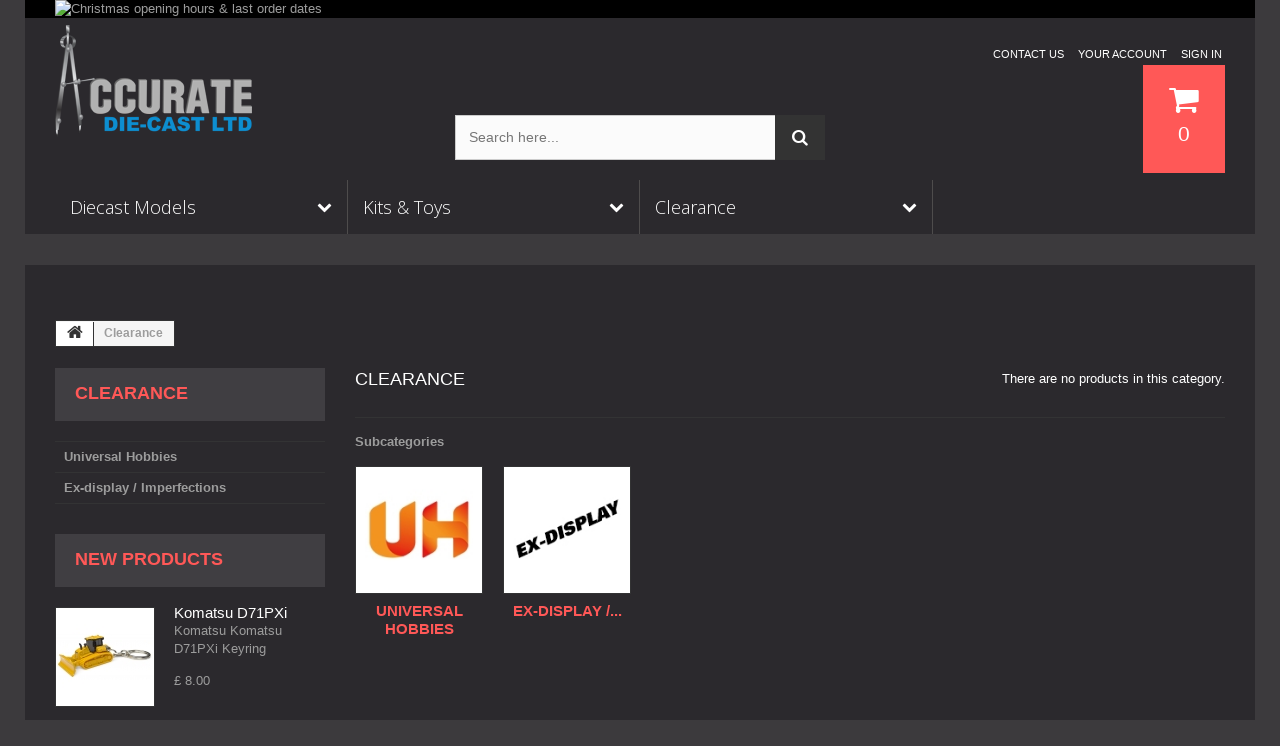

--- FILE ---
content_type: text/html; charset=utf-8
request_url: https://www.accuratediecast.com/80-clearance
body_size: 5729
content:
<!DOCTYPE HTML> <!--[if lt IE 7]><html class="no-js lt-ie9 lt-ie8 lt-ie7 " lang="gb"><![endif]--> <!--[if IE 7]><html class="no-js lt-ie9 lt-ie8 ie7" lang="gb"><![endif]--> <!--[if IE 8]><html class="no-js lt-ie9 ie8" lang="gb"><![endif]--> <!--[if gt IE 8]><html class="no-js ie9" lang="gb"><![endif]--><html lang="gb"><head><meta charset="utf-8" /><title>Clearance - Accurate Diecast</title>   <meta name="generator" content="PrestaShop" /><meta name="robots" content="index,follow" /><meta name="viewport" content="width=device-width, minimum-scale=0.25, maximum-scale=1.0, initial-scale=1.0" /><meta name="apple-mobile-web-app-capable" content="yes" /><link rel="icon" type="image/vnd.microsoft.icon" href="/img/favicon.ico?1764764376" /><link rel="shortcut icon" type="image/x-icon" href="/img/favicon.ico?1764764376" /><link rel="stylesheet" href="//maxcdn.bootstrapcdn.com/font-awesome/4.3.0/css/font-awesome.min.css"><link rel="stylesheet" href="https://www.accuratediecast.com/themes/accurate/cache/v_2097989_4bc4c5c0e38a64777af994effe2a8d62_all.css" media="all" /><link rel="stylesheet" href="https://fonts.googleapis.com/css?family=Open+Sans:300,600&amp;subset=latin,latin-ext,cyrillic-ext" type="text/css" media="all" /><link href='http://fonts.googleapis.com/css?family=Ubuntu:300,300italic,400' rel='stylesheet' type='text/css'><link href='http://fonts.googleapis.com/css?family=Ubuntu:400italic,500,700' rel='stylesheet' type='text/css'> <!--[if IE 8]> 
<script src="https://oss.maxcdn.com/libs/html5shiv/3.7.0/html5shiv.js"></script> 
<script src="https://oss.maxcdn.com/libs/respond.js/1.3.0/respond.min.js"></script> <![endif]--></head><body id="category" class="category category-80 category-clearance lang_gb three-columns"> <!--[if IE 8]><div style='clear:both;height:59px;padding:0 15px 0 15px;position:relative;z-index:10000;text-align:center;'><a href="//www.microsoft.com/windows/internet-explorer/default.aspx?ocid=ie6_countdown_bannercode"><img src="http://storage.ie6countdown.com/assets/100/images/banners/warning_bar_0000_us.jpg" border="0" height="42" width="820" alt="You are using an outdated browser. For a faster, safer browsing experience, upgrade for free today." /></a></div> <![endif]--><div id="page"><div id="main-container"><div class="header-container"> <header id="header"><div class="banner"><div class="container"><div class="row"> <a href="http://www.accuratediecast.com/content/6-christmas-opening-hours-last-order-dates" title="Christmas opening hours &amp; last order dates"> <img class="img-responsive" src="https://www.accuratediecast.com/modules/blockbanner/img/459d1167a51bcecd0c7eb8f4b162b555.jpg" alt="Christmas opening hours &amp; last order dates" title="Christmas opening hours &amp; last order dates" width="1170" height="65" /> </a></div></div></div><div class="nav"><div class="container"><div class="row"> <nav><div class="header_user_info"> <a class="login" href="https://www.accuratediecast.com/my-account" rel="nofollow" title="Log in to your customer account"> Sign in </a></div><div class="header_user_info"> <a href="https://www.accuratediecast.com/my-account" title="View my customer account" rel="nofollow">Your Account</a></div><div id="contact-link"> <a href="https://www.accuratediecast.com/index.php?controller=contact" title="Contact Us">Contact us</a></div> <span class="shop-phone"> <i class="fa fa-phone"></i> Call us now: <strong>01903 875975</strong> </span></nav></div></div></div><div><div class="container"><div class="row"><div id="header_logo"> <a href="http://www.accuratediecast.com/" title="Accurate Diecast"> <img class="logo img-responsive" src="https://www.accuratediecast.com/themes/accurate/img/src/logo.png" alt="Accurate Diecast" width="200" height="112"/> </a></div> <script type="application/ld+json">{
    "@context": "http://schema.org",
    "@type": "WebSite",
    "url": "https://www.accuratediecast.com/",
    "potentialAction":
    {
        "@type": "SearchAction",
        "target": "https://www.accuratediecast.com/module/ambjolisearch/jolisearch?search_query={search_query}",
        "query-input": "required name=search_query"
    }
}</script> <div id="search_block_top" class="jolisearch col-sm-4 clearfix"><form method="get" action="https://www.accuratediecast.com/module/ambjolisearch/jolisearch" id="searchbox"><input class="search_query form-control ac_input" type="text" id="search_query_top" name="search_query" value="" data-autocomplete-mode="1" data-autocomplete="https://www.accuratediecast.com/module/ambjolisearch/jolisearch" data-lang="2" data-manufacturer="Manufacturers" data-product="Products" data-category="Categories" data-minwordlen="3" data-no-results-found="No results found" data-more-results="More results »" placeholder="Search here..." data-position='{"my": "left top", "at": "left bottom"}' /><button type="submit" class="button btn btn-default button-search"> <span>Search</span> </button></form></div><div class="div7 clearfix"><div class="shopping_cart"> <a href="https://www.accuratediecast.com/order-opc" title="View my shopping cart" rel="nofollow"> <b>Basket</b> <span class="ajax_cart_quantity unvisible">0</span> <span class="ajax_cart_product_txt unvisible">Product</span> <span class="ajax_cart_product_txt_s unvisible">Products</span> <span class="ajax_cart_total unvisible"> </span> <span class="ajax_cart_no_product">0</span> </a><div class="cart_block block"><div class="block_content"><div class="cart_block_list"><p class="cart_block_no_products"> No products</p><div class="cart-prices"><div class="cart-prices-line first-line"> <span class="cart_block_shipping_cost ajax_cart_shipping_cost"> Free shipping! </span> <span> Shipping </span></div><div class="cart-prices-line"> <span class="price cart_block_tax_cost ajax_cart_tax_cost">£ 0.00</span> <span>Tax</span></div><div class="cart-prices-line last-line"> <span class="price cart_block_total ajax_block_cart_total">£ 0.00</span> <span>Total</span></div><p> Prices are tax included</p></div><p class="cart-buttons"> <a id="button_order_cart" class="btn btn-default btn-sm icon-right" href="https://www.accuratediecast.com/order-opc" title="Check out" rel="nofollow"> <span> Check out </span> </a></p></div></div></div></div></div><div id="layer_cart"><div class="clearfix"><div class="layer_cart_product col-xs-12 col-md-6"> <span class="cross" title="Close window"></span><h2> <i class="fa fa-ok"></i> Product successfully added to your shopping cart</h2><div class="product-image-container layer_cart_img"></div><div class="layer_cart_product_info"> <span id="layer_cart_product_title" class="product-name"></span> <span id="layer_cart_product_attributes"></span><div> <strong class="dark">Quantity</strong> <span id="layer_cart_product_quantity"></span></div><div> <strong class="dark">Total</strong> <span id="layer_cart_product_price"></span></div></div></div><div class="layer_cart_cart col-xs-12 col-md-6"><h2> <span class="ajax_cart_product_txt_s unvisible"> There are <span class="ajax_cart_quantity">0</span> items in your cart. </span> <span class="ajax_cart_product_txt "> There is 1 item in your cart. </span></h2><div class="layer_cart_row"> <strong class="dark"> Total products (VAT incl.) </strong> <span class="ajax_block_products_total"> </span></div><div class="layer_cart_row"> <strong class="dark"> Total shipping&nbsp;(VAT incl.) </strong> <span class="ajax_cart_shipping_cost"> Free shipping! </span></div><div class="layer_cart_row"> <strong class="dark">Tax</strong> <span class="price cart_block_tax_cost ajax_cart_tax_cost">£ 0.00</span></div><div class="layer_cart_row"> <strong class="dark"> Total (VAT incl.) </strong> <span class="ajax_block_cart_total"> </span></div><div class="button-container"> <span class="continue btn btn-default btn-md icon-left" title="Continue shopping"> <span> Continue shopping </span> </span> <a class="btn btn-default btn-md icon-right" href="https://www.accuratediecast.com/order-opc" title="Proceed to checkout" rel="nofollow"> <span> Proceed to checkout </span> </a></div></div></div><div class="crossseling"></div></div><div class="layer_cart_overlay"></div><div class="clearfix"></div> <nav id="FINALmenu"><div class="container"><ul id="FINALmenu-desktop-nav"><li class="FINALmenu-advance-tab left-tabs" id="FINALmenu-tab-desktop-1"><div class="top-link-wrapper clearfix"><span class="top-level-link layout-1">Diecast Models</span><i class="fa fa-chevron-down show-items-icon" id="icon-chevron-down"></i></div><div id='FINALmenu-desktop-1-tab-wrapper' class='FINALmenu-tab-content animated col-xs-12'><div id='FINALmenu-desktop_categories_1_1_1' class='separator-none categories tab-block col-xs-3'><ul><li class="first-level-item"><a href='https://www.accuratediecast.com/15-universal-hobbies' title='Universal Hobbies' >Universal Hobbies</a><ul class="final_no_padding"><li class='second-level-item' style='width: 66.666666666667%'><a href='https://www.accuratediecast.com/20-farming' title='Farming' >Farming</a><i class="fa fa-chevron-right show-items-icon" id="icon-chevron-right"></i><ul class="hidden-categories" ><li class="sub-items"><a href='https://www.accuratediecast.com/48-116-scale' title='1:16 scale' >1:16 scale</a></li><li class="sub-items"><a href='https://www.accuratediecast.com/49-124-scale' title='1:24 scale' >1:24 scale</a></li><li class="sub-items"><a href='https://www.accuratediecast.com/50-132-scale' title='1:32 scale' >1:32 scale</a></li><li class="sub-items"><a href='https://www.accuratediecast.com/51-143-scale' title='1:43 scale' >1:43 scale</a></li><li class="sub-items"><a href='https://www.accuratediecast.com/52-keyring' title='Keyring' >Keyring</a></li></ul></li><li class='second-level-item' style='width: 66.666666666667%'><a href='https://www.accuratediecast.com/21-construction' title='Construction' >Construction</a><i class="fa fa-chevron-right show-items-icon" id="icon-chevron-right"></i><ul class="hidden-categories" ><li class="sub-items"><a href='https://www.accuratediecast.com/53-112-scale' title='1:12 scale' >1:12 scale</a></li><li class="sub-items"><a href='https://www.accuratediecast.com/54-124-scale' title='1:24 scale' >1:24 scale</a></li><li class="sub-items"><a href='https://www.accuratediecast.com/55-125-scale' title='1:25 scale' >1:25 scale</a></li><li class="sub-items"><a href='https://www.accuratediecast.com/56-132-scale' title='1:32 scale' >1:32 scale</a></li><li class="sub-items"><a href='https://www.accuratediecast.com/57-150-scale' title='1:50 scale' >1:50 scale</a></li><li class="sub-items"><a href='https://www.accuratediecast.com/58-keyrings' title='Keyring' >Keyring</a></li></ul></li><li class='second-level-item' style='width: 66.666666666667%'><a href='https://www.accuratediecast.com/93-keyring' title='Keyring' >Keyring</a></li></ul></li></ul></div><div id='FINALmenu-desktop_categories_2_1_2' class='separator-none categories tab-block col-xs-3'><ul><li class="first-level-item"><a href='https://www.accuratediecast.com/16-acme-trading-company' title='ACME Trading Company' >ACME Trading Company</a><ul class="final_no_padding"><li class='second-level-item' style='width: 66.666666666667%'><a href='https://www.accuratediecast.com/26-cars' title='Cars' >Cars</a><i class="fa fa-chevron-right show-items-icon" id="icon-chevron-right"></i><ul class="hidden-categories" ><li class="sub-items"><a href='https://www.accuratediecast.com/63-112-scale' title='1:12 scale' >1:12 scale</a></li><li class="sub-items"><a href='https://www.accuratediecast.com/64-118-scale' title='1:18 scale' >1:18 scale</a></li></ul></li></ul></li></ul></div><div id='FINALmenu-desktop_categories_5_1_3' class='separator-none categories tab-block col-xs-3'><ul></ul></div></div></li><li class="FINALmenu-advance-tab left-tabs" id="FINALmenu-tab-desktop-2"><div class="top-link-wrapper clearfix"><span class="top-level-link layout-1">Kits & Toys</span><i class="fa fa-chevron-down show-items-icon" id="icon-chevron-down"></i></div><div id='FINALmenu-desktop-2-tab-wrapper' class='FINALmenu-tab-content animated col-xs-12'><div id='FINALmenu-desktop_categories_4_2_1' class='separator-none categories tab-block col-xs-3'><ul></ul></div><div id='FINALmenu-desktop_categories_1_2_2' class='separator-none categories tab-block col-xs-3'><ul><li class="first-level-item"><a href='https://www.accuratediecast.com/35-tronico' title='Tronico' >Tronico</a><ul class="final_no_padding"><li class='second-level-item' style='width: 66.666666666667%'><a href='https://www.accuratediecast.com/37-profi-series' title='Profi Series' >Profi Series</a></li><li class='second-level-item' style='width: 66.666666666667%'><a href='https://www.accuratediecast.com/39-mini-series' title='Mini Series' >Mini Series</a></li><li class='second-level-item' style='width: 66.666666666667%'><a href='https://www.accuratediecast.com/40-micro-series' title='Micro Series' >Micro Series</a></li></ul></li></ul></div><div id='FINALmenu-desktop_categories_2_2_3' class='separator-none categories tab-block col-xs-3'><ul><li class="first-level-item"><a href='https://www.accuratediecast.com/36-uh-kids' title='UH Kids' >UH Kids</a><ul class="final_no_padding"><li class='second-level-item' style='width: 66.666666666667%'><a href='https://www.accuratediecast.com/41-plush-toys' title='Plush Toys' >Plush Toys</a></li><li class='second-level-item' style='width: 66.666666666667%'><a href='https://www.accuratediecast.com/42-building-block-kits' title='Building Block Kits' >Building Block Kits</a></li></ul></li></ul></div></div></li><li class="FINALmenu-advance-tab left-tabs" id="FINALmenu-tab-desktop-3"><div class="top-link-wrapper clearfix"><span class="top-level-link layout-1">Clearance</span><i class="fa fa-chevron-down show-items-icon" id="icon-chevron-down"></i></div><div id='FINALmenu-desktop-3-tab-wrapper' class='FINALmenu-tab-content animated col-xs-12'><div id='FINALmenu-desktop_categories_4_3_1' class='separator-none categories tab-block col-xs-3'><ul></ul></div><div id='FINALmenu-desktop_categories_3_3_2' class='separator-none categories tab-block col-xs-3'><ul></ul></div><div id='FINALmenu-desktop_categories_2_3_3' class='separator-none categories tab-block col-xs-3'><ul></ul></div><div id='FINALmenu-desktop_categories_1_3_4' class='separator-none categories tab-block col-xs-3'><ul><li class="first-level-item"><a href='https://www.accuratediecast.com/80-clearance' title='Clearance' >Clearance</a><ul class="final_no_padding"><li class='second-level-item' style='width: 66.666666666667%'><a href='https://www.accuratediecast.com/81-universal-hobbies' title='Universal Hobbies' >Universal Hobbies</a></li><li class='second-level-item' style='width: 66.666666666667%'><a href='https://www.accuratediecast.com/90-ex-display-imperfections' title='Ex-display / Imperfections' >Ex-display / Imperfections</a></li></ul></li></ul></div></div></li></ul><div class="mobile_menu_wrapper"><div class="menu-place-holder"><i class="fa fa-reorder icon-reorder"></i></div><ul id="FINALmenu-mobile-nav"></ul></div></div> </nav></div></div></div> </header></div><div class="columns-container"><div id="slider_row" class="row"><div id="top_column" class="center_column col-xs-12"></div></div><div class="k-widget" data-id="3Y5AivP"></div><div id="columns" class="container"><div class="breadcrumb clearfix"> <a class="home" href="http://www.accuratediecast.com/" title="Return to Home"> <i class="fa fa-home"></i> </a> <span class="navigation-pipe" >&gt;</span> <span class="navigation_page">Clearance</span></div><div class="row"><div id="left_column" class="column col-xs-12 col-sm-3"><section id="categories_block_left" class="block"><h4 class="title_block"> Clearance</h4><div class="block_content"><ul class="tree dhtml"><li > <a href="https://www.accuratediecast.com/81-universal-hobbies" title=""> Universal Hobbies </a></li><li > <a href="https://www.accuratediecast.com/90-ex-display-imperfections" title=""> Ex-display / Imperfections </a></li></ul></div> </section><section id="new-products_block_right" class="block products_block"><h4 class="title_block"> <a href="https://www.accuratediecast.com/new-products" title="New products">New products</a></h4><div class="block_content products-block"><ul class="products"><li class="clearfix"> <a class="products-block-image" href="https://www.accuratediecast.com/keyrings/1432-komatsu-d71pxi.html" title="Komatsu D71PXi"><img class="replace-2x img-responsive" src="https://www.accuratediecast.com/9742-tm_small_default/komatsu-d71pxi.jpg" alt="Komatsu D71PXi" /></a><div class="product-content"><h5> <a class="product-name" href="https://www.accuratediecast.com/keyrings/1432-komatsu-d71pxi.html" title="Komatsu D71PXi">Komatsu D71PXi</a></h5><p class="product-description">Komatsu&nbsp;Komatsu D71PXi Keyring</p><div class="price-box"> <span class="price"> £ 8.00 </span></div></div></li><li class="clearfix"> <a class="products-block-image" href="https://www.accuratediecast.com/132-scale/1430-case-ih-1594-2wd-1983-1985.html" title="Case IH 1594 2WD 1983-1985"><img class="replace-2x img-responsive" src="https://www.accuratediecast.com/9728-tm_small_default/case-ih-1594-2wd-1983-1985.jpg" alt="Case IH 1594 2WD 1983-1985" /></a><div class="product-content"><h5> <a class="product-name" href="https://www.accuratediecast.com/132-scale/1430-case-ih-1594-2wd-1983-1985.html" title="Case IH 1594 2WD 1983-1985">Case IH 1594 2WD 1983-1985</a></h5><p class="product-description">1:32 scale&nbsp;Case IH 1594 2WD 1983-1985</p><div class="price-box"> <span class="price"> £ 62.00 </span></div></div></li><li class="clearfix"> <a class="products-block-image" href="https://www.accuratediecast.com/132-scale/1429-massey-ferguson-5m145-3539186808003.html" title="Massey Ferguson 5M.145"><img class="replace-2x img-responsive" src="https://www.accuratediecast.com/9720-tm_small_default/massey-ferguson-5m145.jpg" alt="Massey Ferguson 5M.145" /></a><div class="product-content"><h5> <a class="product-name" href="https://www.accuratediecast.com/132-scale/1429-massey-ferguson-5m145-3539186808003.html" title="Massey Ferguson 5M.145">Massey Ferguson 5M.145</a></h5><p class="product-description">1:32 scale&nbsp;Massey Ferguson 5M.145</p><div class="price-box"> <span class="price"> £ 72.00 </span></div></div></li><li class="clearfix"> <a class="products-block-image" href="https://www.accuratediecast.com/132-scale/1428-massey-ferguson-5m145-with-front-loader-3539186784000.html" title="Massey Ferguson 5M.145 with Front Loader"><img class="replace-2x img-responsive" src="https://www.accuratediecast.com/9714-tm_small_default/massey-ferguson-5m145-with-front-loader.jpg" alt="Massey Ferguson 5M.145 with Front Loader" /></a><div class="product-content"><h5> <a class="product-name" href="https://www.accuratediecast.com/132-scale/1428-massey-ferguson-5m145-with-front-loader-3539186784000.html" title="Massey Ferguson 5M.145 with Front Loader">Massey Ferguson 5M.145 with Front Loader</a></h5><p class="product-description">1:32 scale&nbsp;Massey Ferguson 5M.145 with Front Loader</p><div class="price-box"> <span class="price"> £ 82.00 </span></div></div></li><li class="clearfix"> <a class="products-block-image" href="https://www.accuratediecast.com/132-scale/1427-new-holland-cr11-gold-show-edition-agritechnica-2025.html" title="New Holland CR11 Gold Show Edition Agritechnica 2025"><img class="replace-2x img-responsive" src="https://www.accuratediecast.com/9713-tm_small_default/new-holland-cr11-gold-show-edition-agritechnica-2025.jpg" alt="New Holland CR11 Gold Show Edition Agritechnica 2023" /></a><div class="product-content"><h5> <a class="product-name" href="https://www.accuratediecast.com/132-scale/1427-new-holland-cr11-gold-show-edition-agritechnica-2025.html" title="New Holland CR11 Gold Show Edition Agritechnica 2023">New Holland CR11 Gold Show Edition Agritechnica 2023</a></h5><p class="product-description">1:32 scale&nbsp;New Holland CR11 Gold Show Edition Agritechnica 2023</p><div class="price-box"> <span class="price"> £ 189.00 </span></div></div></li><li class="clearfix"> <a class="products-block-image" href="https://www.accuratediecast.com/keyring/1425-massey-ferguson-8s265-xtra-keyring.html" title=""><img class="replace-2x img-responsive" src="https://www.accuratediecast.com/img/p/gb-default-tm_small_default.jpg" alt="Massey Ferguson 8S.265 Xtra - Keyring" /></a><div class="product-content"><h5> <a class="product-name" href="https://www.accuratediecast.com/keyring/1425-massey-ferguson-8s265-xtra-keyring.html" title="Massey Ferguson 8S.265 Xtra - Keyring">Massey Ferguson 8S.265 Xtra - Keyring</a></h5><p class="product-description">Massey Ferguson 8S.265 Xtra - Keyring</p><div class="price-box"> <span class="price"> £ 8.00 </span></div></div></li><li class="clearfix"> <a class="products-block-image" href="https://www.accuratediecast.com/132-scale/1424-fendt-515-vario-with-front-loader.html" title="Fendt 516 Vario with Front Loader"><img class="replace-2x img-responsive" src="https://www.accuratediecast.com/9703-tm_small_default/fendt-515-vario-with-front-loader.jpg" alt="Fendt 515 Vario with Front Loader" /></a><div class="product-content"><h5> <a class="product-name" href="https://www.accuratediecast.com/132-scale/1424-fendt-515-vario-with-front-loader.html" title="Fendt 515 Vario with Front Loader">Fendt 515 Vario with Front Loader</a></h5><p class="product-description">1:32 scale&nbsp;Fendt 516 Vario with Front Loader</p><div class="price-box"> <span class="price"> £ 86.00 </span></div></div></li><li class="clearfix"> <a class="products-block-image" href="https://www.accuratediecast.com/132-scale/1423-fendt-516-vario.html" title="Fendt 620 Vario"><img class="replace-2x img-responsive" src="https://www.accuratediecast.com/9695-tm_small_default/fendt-516-vario.jpg" alt="Fendt 516 Vario" /></a><div class="product-content"><h5> <a class="product-name" href="https://www.accuratediecast.com/132-scale/1423-fendt-516-vario.html" title="Fendt 516 Vario">Fendt 516 Vario</a></h5><p class="product-description">1:32 scale&nbsp;Fendt 516 Vario</p><div class="price-box"> <span class="price"> £ 76.00 </span></div></div></li></ul><div> <a href="https://www.accuratediecast.com/new-products" title="All new products" class="btn btn-default btn-sm icon-right"> <span> All new products </span> </a></div></div> </section><div id="paiement_logo_block_left" class="paiement_logo_block"> <a href="https://www.accuratediecast.com/content/1-shipping-returns"> <img src="https://www.accuratediecast.com/themes/accurate/img/logo_paiement_visa.jpg" alt="visa" width="33" height="21" /> <img src="https://www.accuratediecast.com/themes/accurate/img/logo_paiement_mastercard.jpg" alt="mastercard" width="32" height="21" /> <img src="https://www.accuratediecast.com/themes/accurate/img/logo_paiement_paypal.jpg" alt="paypal" width="61" height="21" /> </a></div><section id="special_block_right" class="block"><h4 class="title_block"> <a href="https://www.accuratediecast.com/promotions" title="Specials"> Specials </a></h4><div class="block_content products-block"><ul><li class="clearfix"> <a class="products-block-image" href="https://www.accuratediecast.com/plush-toys/602-case-ce-skid-loader-plush-toy-3663745011174.html"> <img class="replace-2x img-responsive" src="https://www.accuratediecast.com/3480-tm_small_default/case-ce-skid-loader-plush-toy.jpg" alt="CASE CE Skid Loader Plush Toy" title="CASE CE Skid Loader Plush Toy" /> </a><div class="product-content"><h5> <a class="product-name" href="https://www.accuratediecast.com/plush-toys/602-case-ce-skid-loader-plush-toy-3663745011174.html" title="CASE CE Skid Loader Plush Toy"> CASE CE Skid Loader Plush Toy </a></h5><p class="product-description"> CASE CE Skid Loader Plush Toy</p><div class="price-box"> <span class="price special-price"> £ 22.50 </span> <span class="price-percent-reduction">-25%</span> <span class="old-price"> £ 30.00 </span></div></div></li></ul><div> <a class="btn btn-default btn-sm icon-right" href="https://www.accuratediecast.com/promotions" title="All specials"> <span> All specials </span> </a></div></div> </section><nav id="FINALmenu-vertical"><ul id="FINALmenu-vertical-nav"></ul> </nav></div><div id="center_column" class="center_column col-xs-12 col-sm-9"><h1 class="page-heading product-listing"> <span class="cat-name">Clearance&nbsp;</span> <span class="heading-counter">There are no products in this category.</span></h1><div id="subcategories"><p class="subcategory-heading">Subcategories</p><ul class="clearfix"><li><div class="subcategory-image"> <a href="https://www.accuratediecast.com/81-universal-hobbies" title="Universal Hobbies" class="img"> <img class="replace-2x" src="https://www.accuratediecast.com/c/81-tm_medium_default/universal-hobbies.jpg" alt="Universal Hobbies" /> </a></div><h5> <a class="subcategory-name" href="https://www.accuratediecast.com/81-universal-hobbies" title="Universal Hobbies">Universal Hobbies</a></h5></li><li><div class="subcategory-image"> <a href="https://www.accuratediecast.com/90-ex-display-imperfections" title="Ex-display / Imperfections" class="img"> <img class="replace-2x" src="https://www.accuratediecast.com/c/90-tm_medium_default/ex-display-imperfections.jpg" alt="Ex-display / Imperfections" /> </a></div><h5> <a class="subcategory-name" href="https://www.accuratediecast.com/90-ex-display-imperfections" title="Ex-display /...">Ex-display /...</a></h5></li></ul></div></div></div></div></div><div class="footer-container"> <footer id="footer" class="container"><div class="row"><section class="blockcategories_footer footer-block col-xs-12 col-sm-2"><h4>Categories</h4><div class="category_footer toggle-footer"><div class="list"><ul class="tree dhtml"><li > <a href="https://www.accuratediecast.com/12-diecast-models" title=""> Diecast models </a><ul><li > <a href="https://www.accuratediecast.com/15-universal-hobbies" title=""> Universal Hobbies </a><ul><li > <a href="https://www.accuratediecast.com/20-farming" title=""> Farming </a></li><li > <a href="https://www.accuratediecast.com/21-construction" title=""> Construction </a></li><li > <a href="https://www.accuratediecast.com/93-keyring" title=""> Keyring </a></li></ul></li><li > <a href="https://www.accuratediecast.com/16-acme-trading-company" title=""> ACME Trading Company </a><ul><li > <a href="https://www.accuratediecast.com/26-cars" title=""> Cars </a></li></ul></li></ul></li><li > <a href="https://www.accuratediecast.com/13-kits-toys" title=""> Kits &amp; Toys </a><ul><li > <a href="https://www.accuratediecast.com/35-tronico" title=""> Tronico </a><ul><li > <a href="https://www.accuratediecast.com/37-profi-series" title=""> Profi Series </a></li><li > <a href="https://www.accuratediecast.com/39-mini-series" title=""> Mini Series </a></li><li > <a href="https://www.accuratediecast.com/40-micro-series" title=""> Micro Series </a></li></ul></li><li > <a href="https://www.accuratediecast.com/36-uh-kids" title=""> UH Kids </a><ul><li > <a href="https://www.accuratediecast.com/41-plush-toys" title=""> Plush Toys </a></li><li > <a href="https://www.accuratediecast.com/42-building-block-kits" title=""> Building Block Kits </a></li></ul></li></ul></li><li > <a href="https://www.accuratediecast.com/14-ride-on-toys" title=""> Ride-on Toys </a><ul><li > <a href="https://www.accuratediecast.com/43-falk" title=""> Falk </a><ul><li > <a href="https://www.accuratediecast.com/44-age-3-7-years" title=""> Age 3-7 years </a></li><li > <a href="https://www.accuratediecast.com/45-age-2-5-years" title=""> Age 2-5 years </a></li><li > <a href="https://www.accuratediecast.com/47-age-1-3-years" title=""> Age 1-3 years </a></li></ul></li></ul></li><li class="selected_li"> <a href="https://www.accuratediecast.com/80-clearance" class="selected" title=""> Clearance </a><ul><li > <a href="https://www.accuratediecast.com/81-universal-hobbies" title=""> Universal Hobbies </a></li><li > <a href="https://www.accuratediecast.com/90-ex-display-imperfections" title=""> Ex-display / Imperfections </a></li></ul></li><li > <a href="https://www.accuratediecast.com/91-downloads" title=""> Downloads </a><ul><li > <a href="https://www.accuratediecast.com/92-catalogues" title=""> catalogues </a></li></ul></li></ul></div></div> </section><section class="footer-block col-xs-12 col-sm-3" id="block_various_links_footer"><h4>Information</h4><ul class="toggle-footer"><li class="item"> <a href="https://www.accuratediecast.com/promotions" title="Specials"> Specials </a></li><li class="item"> <a href="https://www.accuratediecast.com/new-products" title="New products"> New products </a></li><li class="item"> <a href="https://www.accuratediecast.com/best-sellers" title="Top sellers"> Top sellers </a></li><li class="item"> <a href="https://www.accuratediecast.com/index.php?controller=contact" title="Contact us"> Contact us </a></li><li class="item"> <a href="https://www.accuratediecast.com/content/1-shipping-returns" title="Shipping &amp; Returns"> Shipping &amp; Returns </a></li><li class="item"> <a href="https://www.accuratediecast.com/content/2-legal-notice" title="Legal Notice"> Legal Notice </a></li><li class="item"> <a href="https://www.accuratediecast.com/content/4-about-us" title="About us"> About us </a></li><li class="item"> <a href="https://www.accuratediecast.com/content/3-conditions-of-use" title="Conditions of use"> Conditions of use </a></li></ul> </section><section class="footer-block col-xs-12 col-sm-3"><h4> <a href="https://www.accuratediecast.com/my-account" title="Manage my customer account" rel="nofollow">My account</a></h4><div class="block_content toggle-footer"><ul class="bullet"><li> <a href="https://www.accuratediecast.com/order-history" title="My orders" rel="nofollow">My orders</a></li><li> <a href="https://www.accuratediecast.com/addresses" title="My addresses" rel="nofollow">My addresses</a></li><li> <a href="https://www.accuratediecast.com/identity" title="Manage my personal information" rel="nofollow">My personal info</a></li><li> <a href="https://www.accuratediecast.com/discount" title="My vouchers" rel="nofollow">My vouchers</a></li></ul></div> </section></div> </footer></div></div></div>
<script type="text/javascript">var CUSTOMIZE_TEXTFIELD = 1;
var FancyboxI18nClose = 'Close';
var FancyboxI18nNext = 'Next';
var FancyboxI18nPrev = 'Previous';
var ajax_allowed = true;
var ajaxsearch = true;
var baseDir = 'https://www.accuratediecast.com/';
var baseUri = 'https://www.accuratediecast.com/';
var contentOnly = false;
var customizationIdMessage = 'Customisation #';
var delete_txt = 'Delete';
var displayList = false;
var freeProductTranslation = 'Free!';
var freeShippingTranslation = 'Free shipping!';
var generated_date = 1768020908;
var id_lang = 2;
var img_dir = 'https://www.accuratediecast.com/themes/accurate/img/';
var instantsearch = true;
var isGuest = 0;
var isLogged = 0;
var page_name = 'category';
var priceDisplayMethod = 0;
var priceDisplayPrecision = 2;
var quickView = true;
var removingLinkText = 'remove this product from my cart';
var roundMode = 2;
var static_token = '293c260b074d0519ab58609b8dd23403';
var token = 'fce4a2d52b60f5d03c0d84fbc6c4c7d8';
var usingSecureMode = true;</script> <script type="text/javascript" src="https://www.accuratediecast.com/themes/accurate/cache/v_1892961_8e1379214c636cfadd19a6eaed6d8741.js"></script> <script type="text/javascript">(function(){window.kx=window.kx || function(){(kx.q=kx.q||[]).push(arguments)};kx.l = +new Date;var k=document.createElement('script');k.id='k-jssdk';k.type='text/javascript';k.async=true;k.src='//kx1.co/sdk.js?v=1.2&apiKey=Rr5qEA8oGB5XnvLQj439';var s=document.getElementsByTagName('script')[0];if(document.getElementById(k.id)){return;}s.parentNode.insertBefore(k,s);})();</script></body></html>